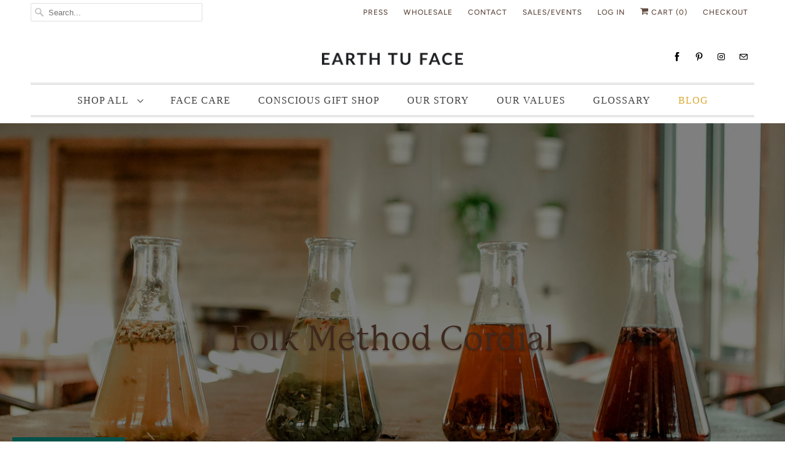

--- FILE ---
content_type: text/javascript
request_url: https://static-tracking.klaviyo.com/onsite/js/PhoneNumberInput.4e5e05709edd4da92658.js
body_size: 10227
content:
(self.webpackChunk_klaviyo_onsite_modules=self.webpackChunk_klaviyo_onsite_modules||[]).push([[6908],{21267:function(e,n,o){"use strict";o.d(n,{DZ:function(){return S},Hi:function(){return b},Qj:function(){return E},ck:function(){return w},fr:function(){return R},kF:function(){return I},ob:function(){return x}});var a=o(5645),l=o.n(a),t=o(67895),c=o.n(t),i=o(18359),d=o.n(i),s=o(23409),r=o(45335),p=o(38612);let m,u,h=e=>e;const C=["theme","formVersionCId","isOpen","isFocused","isValid","dropUp"],g=["theme"],v=["theme","dropUp","maxHeight","isOpen"],y=["theme","formVersionCId","selected"],j=["theme","formVersionCId"],f=["className","isOpen","fill"],S=d().forwardRef(((e,n)=>d().createElement(p.ZC,c()({ref:n,style:{position:"relative",display:"flex"}},e))));S.displayName="DropdownContainer";const b=d().forwardRef(((e,n)=>{let{theme:o,isOpen:a,isFocused:t,isValid:i,dropUp:r}=e,u=l()(e,C);return d().createElement(p.ZC,c()({ref:n,className:(0,s.iv)(m||(m=h`
          &&& {
            &:focus-within {
              outline-width: 2px;
              outline-style: auto;
              outline-color: ${0};
              outline-offset: 0;
            }
          }
        `),o.inputStyles.border.activeColor||o.focusColor),style:Object.assign({flex:1,display:"flex",flexDirection:"row",justifyContent:"space-between",boxSizing:"border-box",backgroundColor:o.inputStyles.inputBackgroundColor,padding:"0 8px 0px 16px",border:"1px solid",borderColor:(a||t)&&o.inputStyles.border.activeColor||!i&&o.inputStyles.border.errorColor||o.inputStyles.border.defaultColor,height:o.inputStyles.textStyles.height,cursor:"pointer"},r?{borderBottomRightRadius:o.inputStyles.borderRadius,borderBottomLeftRadius:o.inputStyles.borderRadius,borderTopRightRadius:a?0:o.inputStyles.borderRadius,borderTopLeftRadius:a?0:o.inputStyles.borderRadius}:{borderTopRightRadius:o.inputStyles.borderRadius,borderTopLeftRadius:o.inputStyles.borderRadius,borderBottomRightRadius:a?0:o.inputStyles.borderRadius,borderBottomLeftRadius:a?0:o.inputStyles.borderRadius})},u))}));b.displayName="DropdownField";const I=d().forwardRef(((e,n)=>{let o=l()(e,g);return d().createElement(p.zx,c()({ref:n,style:{cursor:"pointer"}},o))}));I.displayName="DropdownToggleButton";const x=d().forwardRef(((e,n)=>{let{theme:o,dropUp:a,maxHeight:t,isOpen:i}=e,s=l()(e,v);const r=o.inputStyles.borderRadius>16?16:o.inputStyles.borderRadius;return d().createElement(p.ZC,c()({ref:n,style:Object.assign({backgroundColor:"#fff",boxSizing:"border-box",width:"100%",maxHeight:t,position:"absolute",overflowY:"auto",zIndex:2},a?{borderWidth:i?"1px 1px 0 1px":0,borderStyle:"solid",borderColor:o.inputStyles.border.activeColor,bottom:"100%",borderTopRightRadius:r,borderTopLeftRadius:r}:{borderWidth:i?"0 1px 1px 1px":0,borderStyle:"solid",borderColor:o.inputStyles.border.activeColor,top:"100%",borderBottomRightRadius:r,borderBottomLeftRadius:r})},s))}));x.displayName="Items";const w=d().forwardRef(((e,n)=>{let{theme:o,selected:a}=e,t=l()(e,y);const i={padding:8,userSelect:"none",cursor:"pointer",color:o.inputStyles.textStyles.formInputTextColor,fontFamily:o.inputStyles.textStyles.fontFamily,fontSize:o.inputStyles.textStyles.fontSize,fontWeight:o.inputStyles.textStyles.fontWeight,letterSpacing:o.inputStyles.textStyles.letterSpacing,backgroundColor:o.inputStyles.inputBackgroundColor};return d().createElement(p.ZC,c()({ref:n,style:a?Object.assign({},i,{backgroundColor:(0,r.ZP)(o.inputStyles.inputBackgroundColor)}):i},t))}));w.displayName="Item";const R=d().forwardRef(((e,n)=>{let{theme:o}=e,a=l()(e,j);return d().createElement(p.II,c()({ref:n,className:(0,s.iv)(u||(u=h`
        &&& {
          &::placeholder {
            color: ${0};
            font-family: ${0};
            font-size: ${0};
            font-weight: ${0};
            letter-spacing: ${0}px;
          }
          &:focus-visible {
            outline: 0; // focus state handled with DropdownField :focus-within
          }
        }
      `),o.inputStyles.textStyles.placeholderColor,o.inputStyles.textStyles.fontFamily,o.inputStyles.textStyles.fontSize,o.inputStyles.textStyles.fontWeight,o.inputStyles.textStyles.letterSpacing),style:{border:"none",flex:1,cursor:"pointer",color:o.inputStyles.textStyles.formInputTextColor,fontFamily:o.inputStyles.textStyles.fontFamily,fontSize:o.inputStyles.textStyles.fontSize,fontWeight:o.inputStyles.textStyles.fontWeight,letterSpacing:o.inputStyles.textStyles.letterSpacing}},a))}));R.displayName="DropdownInput";const E=e=>{let{className:n="",isOpen:o,fill:a}=e,t=l()(e,f);return d().createElement("svg",c()({style:{fill:a},height:"20",width:"20",viewBox:"0 0 20 20","aria-hidden":"true",focusable:"false",className:n,transform:o?"rotate(180)":""},t),d().createElement("path",{d:"M4.516 7.548c0.436-0.446 1.043-0.481 1.576 0l3.908 3.747 3.908-3.747c0.533-0.481 1.141-0.446 1.574 0 0.436 0.445 0.408 1.197 0 1.615-0.406 0.418-4.695 4.502-4.695 4.502-0.217 0.223-0.502 0.335-0.787 0.335s-0.57-0.112-0.789-0.335c0 0-4.287-4.084-4.695-4.502s-0.436-1.17 0-1.615z"}))}},23705:function(e,n,o){"use strict";o.r(n),o.d(n,{default:function(){return K}});o(26650);var a=o(18359),l=o.n(a),t=o(85912),c=o(23034),i=o(98951);o(19986),o(92461),o(60873);const d={number:{},dateTime:{},relativeTime:{},displayNames:{},list:{},collator:{}},s=e=>JSON.stringify(e.map((e=>{return e&&"object"==typeof e?(n=e,Object.keys(n).sort().map((e=>({[e]:n[e]})))):e;var n}))),r=(e,n)=>{const{type:o="region",style:l}=n||{},t=e.trim();return(0,a.useMemo)((()=>{try{return((...e)=>{const n=s(e);let o=n&&d.displayNames[n];return o||(o=new Intl.DisplayNames(...e),n&&(d.displayNames[n]=o)),o})([t],{type:o,style:l})}catch(e){return}}),[t,o,l])},p=(e,n)=>{try{if(n){return n.of(e)||e}return e}catch(n){return e}},m=({countryCode:e,style:n,svg:o,className:l})=>{const t=(e=>{const n=r("en-US");return(0,a.useMemo)((()=>p(e,n)),[e,n])})(e);return a.createElement(i.Z,{"aria-label":t,countryCode:e,style:n,svg:o,title:t,className:l})};var u=o(23409),h=o(99877),C=o(95255),g=o(21267),v=(o(70818),o(98937)),y=o.n(v),j=o(64863);const f=e=>j.COUNTRY_CODES_WITH_CALLING_CODE.filter((n=>void 0===e||!!n.name.toLowerCase().includes(e.toLowerCase()))).map((e=>({label:e.name,value:e.callingCode,code:e.code}))),S=(e,n)=>{const o=y()(e,{country:n,validateMobilePrefix:!1});return o.isValid?o.phoneNumber:e};var b=o(67895),I=o.n(b),x=o(69307);var w,R=(e=0)=>{const[n,o]=(0,a.useState)(null);return[(0,a.useCallback)((n=>{null!==n&&o(((e,n)=>window.innerHeight-e.getBoundingClientRect().bottom<n)(n,e))}),[e]),n]},E=o(38612);function k(){return k=Object.assign?Object.assign.bind():function(e){for(var n=1;n<arguments.length;n++){var o=arguments[n];for(var a in o)({}).hasOwnProperty.call(o,a)&&(e[a]=o[a])}return e},k.apply(null,arguments)}var M=function(e){return a.createElement("svg",k({viewBox:"0 -144 936 1008"},e),w||(w=a.createElement("path",{fill:"currentColor",d:"M936 936c0 39-33 72-72 72-19 0-37-8-51-21L620 794c-65 46-144 70-224 70C177 864 0 687 0 468S177 72 396 72s396 177 396 396c0 80-24 159-70 224l193 193c13 13 21 32 21 51zM648 468c0-139-113-252-252-252S144 329 144 468s113 252 252 252 252-113 252-252z"})))};const T=({color:e,a11yIdentifier:n})=>l().createElement(E.Dr,{style:{display:"flex",alignItems:"center",paddingBottom:"5px"},a11yIdentifier:n},l().createElement(M,{style:{color:e,height:"20px",width:"15px"}}));var N=o(68502);var B=({countryCodeDropdownValue:e,countryCodeOptions:n,componentAriaID:o,isValid:t,label:c,onDropdownChange:i,onInputChange:d,setIsOpen:s,theme:r,formVersionCId:p,setAriaOwns:u,a11yIdentifierBlock:h,a11yIdentifierStyles:C})=>{const[v,y]=R(160),j=(0,N.Z)((e=>!!e.onsiteState.client.isDesignWorkflow)),{isOpen:f,getToggleButtonProps:S,getMenuProps:b,getInputProps:w,getComboboxProps:k,getItemProps:M,highlightedIndex:B}=(0,x.Kb)({items:n,itemToString:e=>(null==e?void 0:e.label)||"",onSelectedItemChange:({selectedItem:e})=>i(e),defaultIsOpen:!0,onIsOpenChange:({isOpen:e})=>s(!!e)}),D=k();(0,a.useEffect)((()=>{u(D["aria-owns"])}),[D["aria-owns"]]);const O=S({ref:e=>(v(e),e),disabled:f}),A=null===y||y;return l().createElement(E.ZC,null,l().createElement(g.DZ,{a11yIdentifier:C,ref:D.ref},l().createElement(g.Hi,{a11yIdentifier:C,theme:r,formVersionCId:p,isOpen:!0,isValid:t,dropUp:A,isFocused:!1,ref:O.ref},l().createElement(g.fr,I()({},D,{theme:r,formVersionCId:p},w({placeholder:"Search countries",tabIndex:j?-1:1}),{"aria-invalid":!t,"aria-describedby":t?void 0:o,"aria-label":c,tabIndex:j?-1:0,value:e,onChange:d,autoFocus:!0,onClick:O.onClick,a11yIdentifier:C})),l().createElement(T,{a11yIdentifier:C,color:r.inputStyles.border.defaultColor})),l().createElement(g.ob,I()({theme:r,maxHeight:150,dropUp:A,isOpen:f},b(),{a11yIdentifier:C}),0===n.length&&l().createElement(g.ck,I()({theme:r},M({key:"no-results",disabled:!0,index:0,item:{code:"",label:"",value:""}}),{a11yIdentifier:C}),"No results found"),n.map(((e,n)=>l().createElement(g.ck,I()({theme:r},M({key:e.label,index:n,item:e}),{selected:B===n,a11yIdentifier:h}),l().createElement(E.ZC,{a11yIdentifier:h,style:{display:"flex"}},l().createElement(E.ZC,{a11yIdentifier:h,style:{display:"flex",justifyContent:"flex-start",overflow:"hidden",textOverflow:"ellipsis",whiteSpace:"nowrap"}},l().createElement(m,{countryCode:e.code,style:{borderRadius:"3px"},svg:!0}),l().createElement(E.Dr,{a11yIdentifier:h,style:{marginLeft:8,display:"inline"}},e.label)),l().createElement(E.ZC,{a11yIdentifier:C,style:{marginLeft:4,color:r.inputStyles.textStyles.placeholderColor}},`+${e.value}`))))))))},D=o(49064),O=o(75107),A=o(24878);o(39265),o(44159);let L=null;var G=()=>{if(window.Cleave.AsYouTypeFormatter!==L){class e extends window.Cleave.AsYouTypeFormatter{constructor(e){super(e),this.countryCode=void 0,this.addedCountryCode=void 0,this.currentCountryCode=void 0;const{callingCode:n}=j.COUNTRY_CODES_WITH_CALLING_CODE.find((({code:n})=>n===e));this.currentCountryCode="+",this.countryCode=`${this.currentCountryCode}${n.toString()}`,this.addedCountryCode=!1}inputDigit(e){if(!this.addedCountryCode){if("+"===e)return this.currentCountryCode="+",super.inputDigit(e);if(this.countryCode.startsWith(`${this.currentCountryCode}${e}`))return this.currentCountryCode+=e,super.inputDigit(e);if(this.currentCountryCode===this.countryCode)return super.inputDigit(e);{const e=this.currentCountryCode.replace("+","");this.addedCountryCode=!0,super.clear(),`${this.countryCode}${e}`.split("").forEach((e=>{super.inputDigit(e)}))}}return super.inputDigit(e).replace(this.countryCode,"").trim()}clear(){super.clear(),this.addedCountryCode=!1,this.currentCountryCode="+"}}L=e,window.Cleave.AsYouTypeFormatter=e}},V=o(51950),F=o(99449);let z,Z,P,U=e=>e;var K=({componentId:e,formVersionCId:n,theme:i,a11yIdentifierBlock:d,a11yIdentifierStyles:s})=>{const r=(0,N.Z)((e=>!!e.onsiteState.client.isDesignWorkflow)),p=(0,N.Z)((o=>{var a;const l=null==(a=o.onsiteState.openFormVersions[n])?void 0:a.components[e];return!!o.onsiteState.client.isDesignWorkflow||!l||l.valid||void 0===l.valid})),v=(0,N.Z)((o=>{var a;return null==(a=o.onsiteState.openFormVersions[n])||null==(a=a.components[e])?void 0:a.metadata}),c.X),y=(0,N.Z)((o=>{var a;return null==(a=o.onsiteState.openFormVersions[n])||null==(a=a.components[e])?void 0:a.validationErrorType})),b=(0,N.Z)((o=>(0,F.HN)(o,n,e))),I=(0,N.Z)((n=>{var o;return null==(o=n.formsState.components[e])||null==(o=o.data)?void 0:o.required})),x=(0,N.Z)((n=>{var o;return null==(o=n.formsState.components[e])||null==(o=o.data)?void 0:o.label})),w=(0,N.Z)((n=>{var o;return null==(o=n.formsState.components[e])||null==(o=o.data)?void 0:o.showLabel})),R=(0,N.Z)((n=>{var o;return null==(o=n.formsState.components[e])||null==(o=o.data)?void 0:o.placeholder})),k=(0,N.Z)((n=>{var o;return null==(o=n.formsState.components[e])||null==(o=o.data)?void 0:o.selectedCountryCode})),M=(0,N.Z)((n=>{var o;return null==(o=n.formsState.components[e])||null==(o=o.data)?void 0:o.fieldId})),T=(0,a.useRef)(null),[L,K]=(0,a.useState)(!1),H=(0,a.useMemo)((()=>`${null==M?void 0:M.replace(/ /g,"_").replace(/\$/g,"")}_${e}`),[M,e]),W=(0,a.useMemo)((()=>M&&V.no[M]?V.no[M]:void 0),[M]),[_,$]=(0,a.useState)(),[Y,J]=(0,a.useState)(!1),[q,Q]=(0,a.useState)(!1),[X,ee]=(0,a.useState)(f()),[ne,oe]=(0,a.useState)(""),[ae,le]=(0,a.useState)(k||j.US_COUNTRY_CODE),[te,ce]=(0,a.useState)(),ie=(0,a.useRef)(!1),de=({newValue:e,doSkipValidation:n})=>{$(e),ce(n)},se=te||p;(0,a.useEffect)((()=>{(async()=>{await o(47197)(`./cleave-phone.${null==ae?void 0:ae.toLowerCase()}.js`),G(),K(!0)})()}),[]),(0,a.useEffect)((()=>{k&&le(k)}),[k]),(0,a.useEffect)((()=>{r||(0,D.pY)({formVersionCId:n,componentId:e,metadata:{phoneNumberCountryCode:ae}}),!0===ie.current&&_?de({newValue:_,doSkipValidation:!1}):ie.current=!0}),[ae,r]),(0,a.useEffect)((()=>{(0,D.hX)({formVersionCId:n,componentId:e,value:_?S(_,ae):_,validate:!1===te})}),[_,ae,te]),(0,a.useEffect)((()=>{var e;!Y&&q&&(null==(e=T.current)||e.focus())}),[Y,q]);const[re]=(0,a.useState)((0,t.Z)("klaviyo_ariaid_")),[pe,me]=(0,a.useState)(),ue=(0,a.useMemo)((()=>x?void 0:R),[x,R]);return l().createElement(E.ZC,{style:{display:"flex",flexGrow:1,flexDirection:"column",alignSelf:"flex-end"},a11yIdentifier:s},l().createElement(h.Z,{a11yIdentifier:s,theme:i,htmlFor:H,showLabel:!(void 0!==w||!x)||w},x),Y&&l().createElement(B,{theme:i,formVersionCId:n,isValid:se,label:x||"",componentAriaID:re,countryCodeDropdownValue:ne,countryCodeOptions:X,onDropdownChange:async e=>{await o.e(3518).then(o.t.bind(o,91800,23)),G(),J(!1),le(null==e?void 0:e.code)},onInputChange:({target:{value:e}})=>{"$no-results"!==e&&(oe(e),ee(f(e)))},setIsOpen:J,setAriaOwns:me,a11yIdentifierBlock:d,a11yIdentifierStyles:s}),l().createElement(E.ZC,{a11yIdentifier:s,className:(0,u.iv)(z||(z=U`
          &&& {
            &:hover {
              border-color: ${0} !important;
            }
            input::placeholder {
              color: ${0};
              font-family: ${0};
              font-size: ${0};
              font-weight: ${0};
              letter-spacing: ${0}px;
            }
          }
        `),i.inputStyles.border.activeColor,i.inputStyles.textStyles.placeholderColor,i.inputStyles.textStyles.fontFamily,i.inputStyles.textStyles.fontSize,i.inputStyles.textStyles.fontWeight,i.inputStyles.textStyles.letterSpacing),style:{display:Y?"none":"flex",flexDirection:"row",boxSizing:"border-box",borderRadius:i.inputStyles.borderRadius,padding:0,height:i.inputStyles.textStyles.height,textAlign:"left",fontFamily:i.inputStyles.textStyles.fontFamily,fontSize:i.inputStyles.textStyles.fontSize,fontWeight:i.inputStyles.textStyles.fontWeight,letterSpacing:i.inputStyles.textStyles.letterSpacing,backgroundColor:i.inputStyles.inputBackgroundColor,border:"1px solid",borderColor:i.inputStyles.border[se?"defaultColor":"errorColor"]}},l().createElement(E.zx,{a11yIdentifier:s,ref:T,className:(0,u.iv)(Z||(Z=U`
            &&& {
              &:focus-visible {
                outline-width: 2px;
                outline-style: auto;
                outline-color: ${0};
                outline-offset: 0;
              }
            }
          `),i.inputStyles.border.activeColor),style:{display:"flex",flexDirection:"row",alignItems:"center",justifyContent:"space-between",boxSizing:"border-box",border:"1px solid rgba(0,0,0,0)",borderTopLeftRadius:i.inputStyles.borderRadius,borderBottomLeftRadius:i.inputStyles.borderRadius,width:i.inputStyles.textStyles.height+22,height:i.inputStyles.textStyles.height-2,cursor:"pointer",paddingLeft:10},"aria-label":"Search Countries",type:"button",onClick:()=>{J(!0),Q(!0)},role:"combobox","aria-haspopup":"listbox","aria-expanded":Y,"aria-owns":Y?pe:void 0,"aria-controls":Y?pe:void 0},l().createElement(m,{countryCode:ae,style:{borderRadius:"3px"},svg:!0}),l().createElement(g.Qj,{isOpen:!1,fill:i.inputStyles.border.defaultColor})),l().createElement(O.n,{a11yIdentifier:s,key:L?ae:void 0,"data-testid":L?"phoneNumberInput":void 0,className:(0,u.iv)(P||(P=U`
            &&& {
              &:focus-visible {
                outline-width: 2px;
                outline-style: auto;
                outline-color: ${0};
                outline-offset: 0;
              }
            }
          `),i.inputStyles.border.activeColor),style:{border:"none",textAlign:"left",color:i.inputStyles.textStyles.formInputTextColor,fontFamily:i.inputStyles.textStyles.fontFamily,fontSize:i.inputStyles.textStyles.fontSize,fontWeight:i.inputStyles.textStyles.fontWeight,letterSpacing:i.inputStyles.textStyles.letterSpacing,backgroundColor:"rgba(0, 0, 0, 0)",flexGrow:1,paddingLeft:10,borderTopRightRadius:i.inputStyles.borderRadius,borderBottomRightRadius:i.inputStyles.borderRadius},type:"tel",id:H,autoComplete:W,name:"phone-number",tabIndex:r?-1:0,placeholder:R,"aria-label":ue,"aria-required":I||void 0,"aria-invalid":!se,"aria-describedby":se?void 0:re,onInit:()=>{L&&!r&&(0,D.DK)({formVersionCId:n,componentId:e})},onBlur:e=>{e.relatedTarget!==T.current&&de({newValue:e.target.value,doSkipValidation:!1})},onChange:e=>{(0,A.l)(),de({newValue:e.target.value,doSkipValidation:!0})},options:L?{delimiter:"-",phone:!0,numericOnly:!0,phoneRegionCode:ae}:{numericOnly:!0},value:_||""})),!r&&!te&&l().createElement(C.Z,{theme:i,formVersionCId:n,componentAriaID:re,metadata:v,validationErrorType:y,validationErrorMessage:b,a11yIdentifier:s}))}},64863:function(e,n,o){"use strict";o.d(n,{COUNTRY_CODES_WITH_CALLING_CODE:function(){return l},US_COUNTRY_CODE:function(){return a}});const a="US",l=[{callingCode:"93",name:"Afghanistan",code:"AF"},{callingCode:"358",name:"Åland Islands",code:"AX"},{callingCode:"355",name:"Albania",code:"AL"},{callingCode:"213",name:"Algeria",code:"DZ"},{callingCode:"1",name:"American Samoa",code:"AS"},{callingCode:"376",name:"Andorra",code:"AD"},{callingCode:"244",name:"Angola",code:"AO"},{callingCode:"1",name:"Anguilla",code:"AI"},{callingCode:"1",name:"Antigua and Barbuda",code:"AG"},{callingCode:"54",name:"Argentina",code:"AR"},{callingCode:"374",name:"Armenia",code:"AM"},{callingCode:"297",name:"Aruba",code:"AW"},{callingCode:"61",name:"Australia",code:"AU"},{callingCode:"43",name:"Austria",code:"AT"},{callingCode:"994",name:"Azerbaijan",code:"AZ"},{callingCode:"1",name:"Bahamas",code:"BS"},{callingCode:"973",name:"Bahrain",code:"BH"},{callingCode:"880",name:"Bangladesh",code:"BD"},{callingCode:"1",name:"Barbados",code:"BB"},{callingCode:"375",name:"Belarus",code:"BY"},{callingCode:"32",name:"Belgium",code:"BE"},{callingCode:"501",name:"Belize",code:"BZ"},{callingCode:"229",name:"Benin",code:"BJ"},{callingCode:"1",name:"Bermuda",code:"BM"},{callingCode:"975",name:"Bhutan",code:"BT"},{callingCode:"591",name:"Bolivia",code:"BO"},{callingCode:"387",name:"Bosnia and Herzegovina",code:"BA"},{callingCode:"267",name:"Botswana",code:"BW"},{callingCode:"55",name:"Brazil",code:"BR"},{callingCode:"246",name:"British Indian Ocean Territory",code:"IO"},{callingCode:"673",name:"Brunei Darussalam",code:"BN"},{callingCode:"359",name:"Bulgaria",code:"BG"},{callingCode:"226",name:"Burkina Faso",code:"BF"},{callingCode:"257",name:"Burundi",code:"BI"},{callingCode:"855",name:"Cambodia",code:"KH"},{callingCode:"237",name:"Cameroon",code:"CM"},{callingCode:"1",name:"Canada",code:"CA"},{callingCode:"238",name:"Cape Verde",code:"CV"},{callingCode:"1",name:"Cayman Islands",code:"KY"},{callingCode:"236",name:"Central African Republic",code:"CF"},{callingCode:"235",name:"Chad",code:"TD"},{callingCode:"56",name:"Chile",code:"CL"},{callingCode:"86",name:"China",code:"CN"},{callingCode:"61",name:"Christmas Island",code:"CX"},{callingCode:"61",name:"Cocos (Keeling) Islands",code:"CC"},{callingCode:"57",name:"Colombia",code:"CO"},{callingCode:"269",name:"Comoros",code:"KM"},{callingCode:"242",name:"Congo",code:"CG"},{callingCode:"243",name:"Congo, The Democratic Republic of the",code:"CD"},{callingCode:"682",name:"Cook Islands",code:"CK"},{callingCode:"506",name:"Costa Rica",code:"CR"},{callingCode:"225",name:"Cote D'Ivoire",code:"CI"},{callingCode:"385",name:"Croatia",code:"HR"},{callingCode:"53",name:"Cuba",code:"CU"},{callingCode:"357",name:"Cyprus",code:"CY"},{callingCode:"420",name:"Czech Republic",code:"CZ"},{callingCode:"45",name:"Denmark",code:"DK"},{callingCode:"253",name:"Djibouti",code:"DJ"},{callingCode:"1",name:"Dominica",code:"DM"},{callingCode:"1",name:"Dominican Republic",code:"DO"},{callingCode:"593",name:"Ecuador",code:"EC"},{callingCode:"20",name:"Egypt",code:"EG"},{callingCode:"503",name:"El Salvador",code:"SV"},{callingCode:"240",name:"Equatorial Guinea",code:"GQ"},{callingCode:"291",name:"Eritrea",code:"ER"},{callingCode:"372",name:"Estonia",code:"EE"},{callingCode:"251",name:"Ethiopia",code:"ET"},{callingCode:"500",name:"Falkland Islands (Malvinas)",code:"FK"},{callingCode:"298",name:"Faroe Islands",code:"FO"},{callingCode:"679",name:"Fiji",code:"FJ"},{callingCode:"358",name:"Finland",code:"FI"},{callingCode:"33",name:"France",code:"FR"},{callingCode:"594",name:"French Guiana",code:"GF"},{callingCode:"689",name:"French Polynesia",code:"PF"},{callingCode:"241",name:"Gabon",code:"GA"},{callingCode:"220",name:"Gambia",code:"GM"},{callingCode:"995",name:"Georgia",code:"GE"},{callingCode:"49",name:"Germany",code:"DE"},{callingCode:"233",name:"Ghana",code:"GH"},{callingCode:"350",name:"Gibraltar",code:"GI"},{callingCode:"30",name:"Greece",code:"GR"},{callingCode:"299",name:"Greenland",code:"GL"},{callingCode:"1",name:"Grenada",code:"GD"},{callingCode:"590",name:"Guadeloupe",code:"GP"},{callingCode:"1",name:"Guam",code:"GU"},{callingCode:"502",name:"Guatemala",code:"GT"},{callingCode:"44",name:"Guernsey",code:"GG"},{callingCode:"224",name:"Guinea",code:"GN"},{callingCode:"245",name:"Guinea-Bissau",code:"GW"},{callingCode:"592",name:"Guyana",code:"GY"},{callingCode:"509",name:"Haiti",code:"HT"},{callingCode:"39",name:"Holy See (Vatican City State)",code:"VA"},{callingCode:"504",name:"Honduras",code:"HN"},{callingCode:"852",name:"Hong Kong",code:"HK"},{callingCode:"36",name:"Hungary",code:"HU"},{callingCode:"354",name:"Iceland",code:"IS"},{callingCode:"91",name:"India",code:"IN"},{callingCode:"62",name:"Indonesia",code:"ID"},{callingCode:"98",name:"Iran, Islamic Republic Of",code:"IR"},{callingCode:"964",name:"Iraq",code:"IQ"},{callingCode:"353",name:"Ireland",code:"IE"},{callingCode:"44",name:"Isle of Man",code:"IM"},{callingCode:"972",name:"Israel",code:"IL"},{callingCode:"39",name:"Italy",code:"IT"},{callingCode:"1",name:"Jamaica",code:"JM"},{callingCode:"81",name:"Japan",code:"JP"},{callingCode:"44",name:"Jersey",code:"JE"},{callingCode:"962",name:"Jordan",code:"JO"},{callingCode:"7",name:"Kazakhstan",code:"KZ"},{callingCode:"254",name:"Kenya",code:"KE"},{callingCode:"686",name:"Kiribati",code:"KI"},{callingCode:"850",name:"Korea, Democratic People's Republic of",code:"KP"},{callingCode:"82",name:"Korea, Republic of",code:"KR"},{callingCode:"965",name:"Kuwait",code:"KW"},{callingCode:"996",name:"Kyrgyzstan",code:"KG"},{callingCode:"856",name:"Lao People'S Democratic Republic",code:"LA"},{callingCode:"371",name:"Latvia",code:"LV"},{callingCode:"961",name:"Lebanon",code:"LB"},{callingCode:"266",name:"Lesotho",code:"LS"},{callingCode:"231",name:"Liberia",code:"LR"},{callingCode:"218",name:"Libyan Arab Jamahiriya",code:"LY"},{callingCode:"423",name:"Liechtenstein",code:"LI"},{callingCode:"370",name:"Lithuania",code:"LT"},{callingCode:"352",name:"Luxembourg",code:"LU"},{callingCode:"853",name:"Macao",code:"MO"},{callingCode:"389",name:"Macedonia, The Former Yugoslav Republic of",code:"MK"},{callingCode:"261",name:"Madagascar",code:"MG"},{callingCode:"265",name:"Malawi",code:"MW"},{callingCode:"60",name:"Malaysia",code:"MY"},{callingCode:"960",name:"Maldives",code:"MV"},{callingCode:"223",name:"Mali",code:"ML"},{callingCode:"356",name:"Malta",code:"MT"},{callingCode:"692",name:"Marshall Islands",code:"MH"},{callingCode:"596",name:"Martinique",code:"MQ"},{callingCode:"222",name:"Mauritania",code:"MR"},{callingCode:"230",name:"Mauritius",code:"MU"},{callingCode:"262",name:"Mayotte",code:"YT"},{callingCode:"52",name:"Mexico",code:"MX"},{callingCode:"691",name:"Micronesia, Federated States of",code:"FM"},{callingCode:"373",name:"Moldova, Republic of",code:"MD"},{callingCode:"377",name:"Monaco",code:"MC"},{callingCode:"976",name:"Mongolia",code:"MN"},{callingCode:"1",name:"Montserrat",code:"MS"},{callingCode:"382",name:"Montenegro",code:"ME"},{callingCode:"212",name:"Morocco",code:"MA"},{callingCode:"258",name:"Mozambique",code:"MZ"},{callingCode:"95",name:"Myanmar",code:"MM"},{callingCode:"264",name:"Namibia",code:"NA"},{callingCode:"674",name:"Nauru",code:"NR"},{callingCode:"977",name:"Nepal",code:"NP"},{callingCode:"31",name:"Netherlands",code:"NL"},{callingCode:"687",name:"New Caledonia",code:"NC"},{callingCode:"64",name:"New Zealand",code:"NZ"},{callingCode:"505",name:"Nicaragua",code:"NI"},{callingCode:"227",name:"Niger",code:"NE"},{callingCode:"234",name:"Nigeria",code:"NG"},{callingCode:"683",name:"Niue",code:"NU"},{callingCode:"672",name:"Norfolk Island",code:"NF"},{callingCode:"1",name:"Northern Mariana Islands",code:"MP"},{callingCode:"47",name:"Norway",code:"NO"},{callingCode:"968",name:"Oman",code:"OM"},{callingCode:"92",name:"Pakistan",code:"PK"},{callingCode:"680",name:"Palau",code:"PW"},{callingCode:"970",name:"Palestinian Territories",code:"PS"},{callingCode:"507",name:"Panama",code:"PA"},{callingCode:"675",name:"Papua New Guinea",code:"PG"},{callingCode:"595",name:"Paraguay",code:"PY"},{callingCode:"51",name:"Peru",code:"PE"},{callingCode:"63",name:"Philippines",code:"PH"},{callingCode:"48",name:"Poland",code:"PL"},{callingCode:"351",name:"Portugal",code:"PT"},{callingCode:"1",name:"Puerto Rico",code:"PR"},{callingCode:"974",name:"Qatar",code:"QA"},{callingCode:"262",name:"Reunion",code:"RE"},{callingCode:"40",name:"Romania",code:"RO"},{callingCode:"7",name:"Russian Federation",code:"RU"},{callingCode:"250",name:"Rwanda",code:"RW"},{callingCode:"290",name:"Saint Helena",code:"SH"},{callingCode:"1",name:"Saint Kitts and Nevis",code:"KN"},{callingCode:"1",name:"Saint Lucia",code:"LC"},{callingCode:"508",name:"Saint Pierre and Miquelon",code:"PM"},{callingCode:"1",name:"Saint Vincent and the Grenadines",code:"VC"},{callingCode:"685",name:"Samoa",code:"WS"},{callingCode:"378",name:"San Marino",code:"SM"},{callingCode:"239",name:"Sao Tome and Principe",code:"ST"},{callingCode:"966",name:"Saudi Arabia",code:"SA"},{callingCode:"221",name:"Senegal",code:"SN"},{callingCode:"381",name:"Serbia",code:"RS"},{callingCode:"248",name:"Seychelles",code:"SC"},{callingCode:"232",name:"Sierra Leone",code:"SL"},{callingCode:"65",name:"Singapore",code:"SG"},{callingCode:"421",name:"Slovakia",code:"SK"},{callingCode:"386",name:"Slovenia",code:"SI"},{callingCode:"677",name:"Solomon Islands",code:"SB"},{callingCode:"252",name:"Somalia",code:"SO"},{callingCode:"27",name:"South Africa",code:"ZA"},{callingCode:"34",name:"Spain",code:"ES"},{callingCode:"94",name:"Sri Lanka",code:"LK"},{callingCode:"249",name:"Sudan",code:"SD"},{callingCode:"597",name:"Suriname",code:"SR"},{callingCode:"47",name:"Svalbard and Jan Mayen",code:"SJ"},{callingCode:"268",name:"Swaziland",code:"SZ"},{callingCode:"46",name:"Sweden",code:"SE"},{callingCode:"41",name:"Switzerland",code:"CH"},{callingCode:"963",name:"Syrian Arab Republic",code:"SY"},{callingCode:"886",name:"Taiwan",code:"TW"},{callingCode:"992",name:"Tajikistan",code:"TJ"},{callingCode:"255",name:"Tanzania, United Republic of",code:"TZ"},{callingCode:"66",name:"Thailand",code:"TH"},{callingCode:"670",name:"Timor-Leste",code:"TL"},{callingCode:"228",name:"Togo",code:"TG"},{callingCode:"690",name:"Tokelau",code:"TK"},{callingCode:"676",name:"Tonga",code:"TO"},{callingCode:"1",name:"Trinidad and Tobago",code:"TT"},{callingCode:"216",name:"Tunisia",code:"TN"},{callingCode:"90",name:"Turkey",code:"TR"},{callingCode:"993",name:"Turkmenistan",code:"TM"},{callingCode:"1",name:"Turks and Caicos Islands",code:"TC"},{callingCode:"688",name:"Tuvalu",code:"TV"},{callingCode:"256",name:"Uganda",code:"UG"},{callingCode:"380",name:"Ukraine",code:"UA"},{callingCode:"971",name:"United Arab Emirates",code:"AE"},{callingCode:"44",name:"United Kingdom",code:"GB"},{callingCode:"1",name:"United States",code:"US"},{callingCode:"598",name:"Uruguay",code:"UY"},{callingCode:"998",name:"Uzbekistan",code:"UZ"},{callingCode:"678",name:"Vanuatu",code:"VU"},{callingCode:"58",name:"Venezuela",code:"VE"},{callingCode:"84",name:"Viet Nam",code:"VN"},{callingCode:"1",name:"Virgin Islands, British",code:"VG"},{callingCode:"1",name:"Virgin Islands, U.S.",code:"VI"},{callingCode:"681",name:"Wallis and Futuna",code:"WF"},{callingCode:"212",name:"Western Sahara",code:"EH"},{callingCode:"967",name:"Yemen",code:"YE"},{callingCode:"260",name:"Zambia",code:"ZM"},{callingCode:"263",name:"Zimbabwe",code:"ZW"}]},47197:function(e,n,o){var a={"./cleave-phone.ac.js":[80188,2830],"./cleave-phone.ad.js":[81073,1831],"./cleave-phone.ae.js":[89699,3858],"./cleave-phone.af.js":[51409,2925],"./cleave-phone.ag.js":[7428,6398],"./cleave-phone.ai.js":[34377,6119],"./cleave-phone.al.js":[3932,8267],"./cleave-phone.am.js":[33592,8846],"./cleave-phone.ao.js":[78170,8229],"./cleave-phone.ar.js":[91522,2567],"./cleave-phone.as.js":[19279,2793],"./cleave-phone.at.js":[82677,6688],"./cleave-phone.au-cn.js":[33998,7260],"./cleave-phone.au.js":[68358,4330],"./cleave-phone.aw.js":[81428,170],"./cleave-phone.ax.js":[59063,4912],"./cleave-phone.az.js":[81308,3314],"./cleave-phone.ba.js":[79955,9817],"./cleave-phone.bb.js":[93019,1268],"./cleave-phone.bd.js":[2389,3523],"./cleave-phone.be.js":[12681,1673],"./cleave-phone.bf.js":[21888,9326],"./cleave-phone.bg.js":[2714,2135],"./cleave-phone.bh.js":[12467,1820],"./cleave-phone.bi.js":[33022,1771],"./cleave-phone.bj.js":[73710,7840],"./cleave-phone.bl.js":[93382,1829],"./cleave-phone.bm.js":[67542,8117],"./cleave-phone.bn.js":[18993,8870],"./cleave-phone.bo.js":[87717,5389],"./cleave-phone.bq.js":[53055,1180],"./cleave-phone.br.js":[24616,2987],"./cleave-phone.bs.js":[52916,8845],"./cleave-phone.bt.js":[77639,5792],"./cleave-phone.bw.js":[40263,8557],"./cleave-phone.by.js":[10938,9472],"./cleave-phone.bz.js":[43164,554],"./cleave-phone.ca.js":[68449,341],"./cleave-phone.cc.js":[51247,8894],"./cleave-phone.cd.js":[5072,9616],"./cleave-phone.cf.js":[86128,6453],"./cleave-phone.cg.js":[88910,1258],"./cleave-phone.ch.js":[46496,9973],"./cleave-phone.ci.js":[48068,4205],"./cleave-phone.ck.js":[93384,8176],"./cleave-phone.cl.js":[19937,6734],"./cleave-phone.cm.js":[42606,9534],"./cleave-phone.cn.js":[83069,1334],"./cleave-phone.co.js":[39994,1289],"./cleave-phone.cr.js":[31918,9164],"./cleave-phone.cu.js":[31495,8562],"./cleave-phone.cv.js":[47204,8763],"./cleave-phone.cw.js":[58753,3253],"./cleave-phone.cx.js":[89634,9037],"./cleave-phone.cy.js":[59863,3841],"./cleave-phone.cz.js":[74692,7194],"./cleave-phone.de.js":[6882,2164],"./cleave-phone.dj.js":[76173,5636],"./cleave-phone.dk.js":[36058,9084],"./cleave-phone.dm.js":[4549,3027],"./cleave-phone.do.js":[47389,4947],"./cleave-phone.dz.js":[75044,3923],"./cleave-phone.ec.js":[99085,1204],"./cleave-phone.ee.js":[35253,8336],"./cleave-phone.eg.js":[27531,5349],"./cleave-phone.eh.js":[17552,2300],"./cleave-phone.er.js":[22904,8963],"./cleave-phone.es.js":[68199,2974],"./cleave-phone.et.js":[10335,4858],"./cleave-phone.fi.js":[36118,8889],"./cleave-phone.fj.js":[59175,4341],"./cleave-phone.fk.js":[1636,9072],"./cleave-phone.fm.js":[68974,203],"./cleave-phone.fo.js":[12323,9881],"./cleave-phone.fr.js":[74445,594],"./cleave-phone.ga.js":[55018,4535],"./cleave-phone.gb.js":[24227,5946],"./cleave-phone.gd.js":[41210,9081],"./cleave-phone.ge.js":[860,2127],"./cleave-phone.gf.js":[41620,1721],"./cleave-phone.gg.js":[56379,3370],"./cleave-phone.gh.js":[6935,3541],"./cleave-phone.gi.js":[7143,2178],"./cleave-phone.gl.js":[42944,1063],"./cleave-phone.gm.js":[54807,5234],"./cleave-phone.gn.js":[91885,8978],"./cleave-phone.gp.js":[29854,5927],"./cleave-phone.gq.js":[70141,7934],"./cleave-phone.gr.js":[74730,5773],"./cleave-phone.gt.js":[56182,7599],"./cleave-phone.gu.js":[29578,9445],"./cleave-phone.gw.js":[43301,4014],"./cleave-phone.gy.js":[50226,3615],"./cleave-phone.hk.js":[83622,3323],"./cleave-phone.hn.js":[61537,8923],"./cleave-phone.hr.js":[56670,3070],"./cleave-phone.ht.js":[94820,9095],"./cleave-phone.hu.js":[85915,5384],"./cleave-phone.i18n.js":[91800,3518],"./cleave-phone.id.js":[81204,4376],"./cleave-phone.ie.js":[69104,9047],"./cleave-phone.il.js":[25654,1616],"./cleave-phone.im.js":[94758,1110],"./cleave-phone.in.js":[10698,1609],"./cleave-phone.io.js":[44240,7281],"./cleave-phone.iq.js":[41856,8764],"./cleave-phone.ir.js":[4715,9794],"./cleave-phone.is.js":[43142,9736],"./cleave-phone.it.js":[6570,6263],"./cleave-phone.je.js":[56470,2704],"./cleave-phone.jm.js":[21090,7337],"./cleave-phone.jo.js":[6601,3096],"./cleave-phone.jp.js":[47300,2441],"./cleave-phone.ke.js":[30951,5270],"./cleave-phone.kg.js":[32012,144],"./cleave-phone.kh.js":[64605,5355],"./cleave-phone.ki.js":[7780,1614],"./cleave-phone.km.js":[87550,7799],"./cleave-phone.kn.js":[29030,5939],"./cleave-phone.kp.js":[92852,1622],"./cleave-phone.kr.js":[68577,8746],"./cleave-phone.kw.js":[69111,6184],"./cleave-phone.ky.js":[79126,888],"./cleave-phone.kz.js":[83243,6796],"./cleave-phone.la.js":[35074,2879],"./cleave-phone.lb.js":[34668,7041],"./cleave-phone.lc.js":[55806,3332],"./cleave-phone.li.js":[93425,2039],"./cleave-phone.lk.js":[15499,8527],"./cleave-phone.lr.js":[87144,9856],"./cleave-phone.ls.js":[85290,3800],"./cleave-phone.lt.js":[47890,4062],"./cleave-phone.lu.js":[97679,7564],"./cleave-phone.lv.js":[10866,7184],"./cleave-phone.ly.js":[90349,8664],"./cleave-phone.ma.js":[51192,1221],"./cleave-phone.mc.js":[61285,5521],"./cleave-phone.md.js":[93060,652],"./cleave-phone.me.js":[69013,8256],"./cleave-phone.mf.js":[19491,7829],"./cleave-phone.mg.js":[3475,3300],"./cleave-phone.mh.js":[10883,979],"./cleave-phone.mk.js":[59200,4877],"./cleave-phone.ml.js":[64458,2738],"./cleave-phone.mm.js":[61090,5240],"./cleave-phone.mn.js":[86634,3251],"./cleave-phone.mo.js":[10224,1615],"./cleave-phone.mp.js":[22930,7534],"./cleave-phone.mq.js":[76438,7412],"./cleave-phone.mr.js":[68044,3119],"./cleave-phone.ms.js":[31516,7265],"./cleave-phone.mt.js":[86538,1407],"./cleave-phone.mu.js":[65589,848],"./cleave-phone.mv.js":[88405,3651],"./cleave-phone.mw.js":[36034,1779],"./cleave-phone.mx.js":[78932,4298],"./cleave-phone.my.js":[54472,9e3],"./cleave-phone.mz.js":[47754,6427],"./cleave-phone.na.js":[59886,730],"./cleave-phone.nc.js":[34611,7262],"./cleave-phone.ne.js":[11220,5683],"./cleave-phone.nf.js":[30246,7639],"./cleave-phone.ng.js":[7307,5247],"./cleave-phone.ni.js":[94795,9083],"./cleave-phone.nl.js":[34450,1208],"./cleave-phone.no.js":[66534,8447],"./cleave-phone.np.js":[82635,6030],"./cleave-phone.nr.js":[32764,7429],"./cleave-phone.nu.js":[7282,5174],"./cleave-phone.nz.js":[98687,3697],"./cleave-phone.om.js":[66550,1052],"./cleave-phone.pa.js":[34369,8482],"./cleave-phone.pe.js":[23950,803],"./cleave-phone.pf.js":[22338,3975],"./cleave-phone.pg.js":[64270,9565],"./cleave-phone.ph.js":[76303,5207],"./cleave-phone.pk.js":[44568,4182],"./cleave-phone.pl.js":[67172,2002],"./cleave-phone.pm.js":[19521,1384],"./cleave-phone.pr.js":[32798,5296],"./cleave-phone.ps.js":[90910,5182],"./cleave-phone.pt.js":[52838,8533],"./cleave-phone.pw.js":[73211,8165],"./cleave-phone.py.js":[83970,7394],"./cleave-phone.qa.js":[98479,2003],"./cleave-phone.re.js":[91151,8254],"./cleave-phone.ro.js":[86229,3016],"./cleave-phone.rs.js":[37368,5911],"./cleave-phone.ru.js":[35607,5233],"./cleave-phone.rw.js":[10873,595],"./cleave-phone.sa.js":[22066,6014],"./cleave-phone.sb.js":[69005,9259],"./cleave-phone.sc.js":[68767,6976],"./cleave-phone.sd.js":[55198,5712],"./cleave-phone.se.js":[26026,981],"./cleave-phone.sg.js":[16372,7707],"./cleave-phone.sh.js":[785,445],"./cleave-phone.si.js":[15813,1897],"./cleave-phone.sj.js":[13902,9007],"./cleave-phone.sk.js":[16809,7432],"./cleave-phone.sl.js":[38189,5395],"./cleave-phone.sm.js":[5358,4620],"./cleave-phone.sn.js":[758,2620],"./cleave-phone.so.js":[50846,9524],"./cleave-phone.sr.js":[87806,2822],"./cleave-phone.ss.js":[45945,3752],"./cleave-phone.st.js":[77798,9783],"./cleave-phone.sv.js":[43068,2347],"./cleave-phone.sx.js":[2947,6493],"./cleave-phone.sy.js":[68885,7402],"./cleave-phone.sz.js":[79031,2596],"./cleave-phone.ta.js":[23923,9901],"./cleave-phone.tc.js":[12267,7756],"./cleave-phone.td.js":[50012,6402],"./cleave-phone.tg.js":[48219,9603],"./cleave-phone.th.js":[5339,6025],"./cleave-phone.tj.js":[97499,2362],"./cleave-phone.tk.js":[55525,5048],"./cleave-phone.tl.js":[28353,3613],"./cleave-phone.tm.js":[72820,5806],"./cleave-phone.tn.js":[56630,3740],"./cleave-phone.to.js":[30517,6335],"./cleave-phone.tr.js":[46092,3028],"./cleave-phone.tt.js":[5038,7306],"./cleave-phone.tv.js":[47102,6043],"./cleave-phone.tw.js":[43440,6708],"./cleave-phone.tz.js":[90960,2985],"./cleave-phone.ua.js":[25473,8644],"./cleave-phone.ug.js":[1166,7696],"./cleave-phone.us.js":[92303,2669],"./cleave-phone.uy.js":[77710,7752],"./cleave-phone.uz.js":[71540,2460],"./cleave-phone.va.js":[58054,7050],"./cleave-phone.vc.js":[71862,9642],"./cleave-phone.ve.js":[56418,4333],"./cleave-phone.vg.js":[59872,4604],"./cleave-phone.vi.js":[36023,1990],"./cleave-phone.vn.js":[76939,624],"./cleave-phone.vu.js":[96208,6419],"./cleave-phone.wf.js":[60252,1601],"./cleave-phone.ws.js":[5452,9600],"./cleave-phone.xk.js":[6971,1737],"./cleave-phone.ye.js":[21857,9620],"./cleave-phone.yt.js":[7118,8253],"./cleave-phone.za.js":[75351,7215],"./cleave-phone.zm.js":[17933,1790],"./cleave-phone.zw.js":[31704,9291]};function l(e){if(!o.o(a,e))return Promise.resolve().then((function(){var n=new Error("Cannot find module '"+e+"'");throw n.code="MODULE_NOT_FOUND",n}));var n=a[e],l=n[0];return o.e(n[1]).then((function(){return o.t(l,23)}))}l.keys=function(){return Object.keys(a)},l.id=47197,e.exports=l}}]);